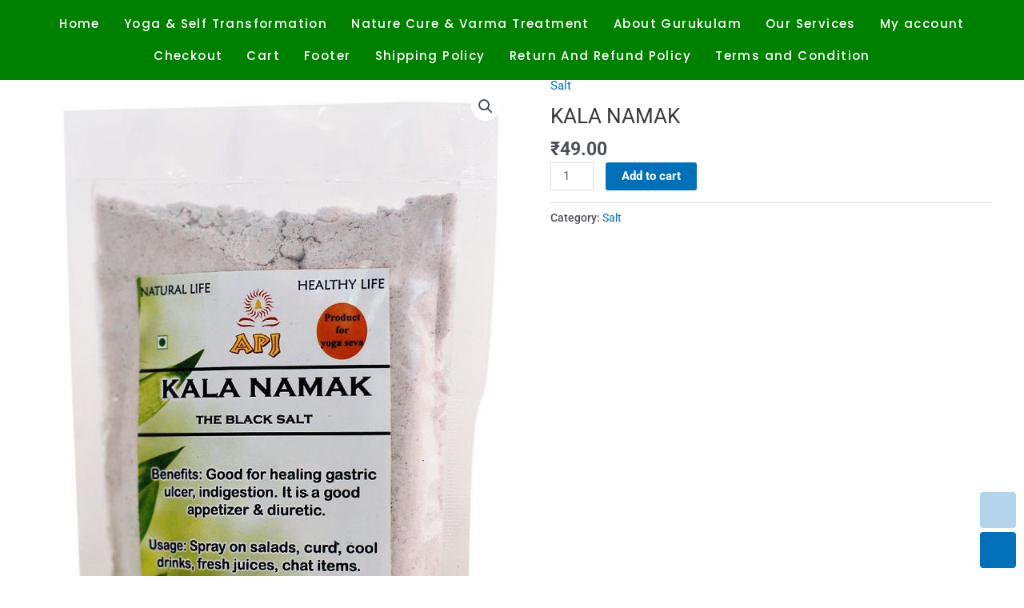

--- FILE ---
content_type: text/css
request_url: https://apjyoga.org/wp-content/uploads/elementor/css/post-8716.css?ver=1768371560
body_size: 305
content:
.elementor-8716 .elementor-element.elementor-element-7d8f056:not(.elementor-motion-effects-element-type-background), .elementor-8716 .elementor-element.elementor-element-7d8f056 > .elementor-motion-effects-container > .elementor-motion-effects-layer{background-color:#008000;}.elementor-8716 .elementor-element.elementor-element-7d8f056{transition:background 0.3s, border 0.3s, border-radius 0.3s, box-shadow 0.3s;}.elementor-8716 .elementor-element.elementor-element-7d8f056 > .elementor-background-overlay{transition:background 0.3s, border-radius 0.3s, opacity 0.3s;}.elementor-8716 .elementor-element.elementor-element-e4d6f63 .elementskit-menu-container{height:80px;background-color:#008000;border-radius:0px 0px 0px 0px;}.elementor-8716 .elementor-element.elementor-element-e4d6f63 .elementskit-navbar-nav > li > a{font-family:"Poppins", Sans-serif;letter-spacing:1.4px;color:#FFFFFF;padding:0px 15px 0px 15px;}.elementor-8716 .elementor-element.elementor-element-e4d6f63 .elementskit-navbar-nav > li > a:hover{color:#707070;}.elementor-8716 .elementor-element.elementor-element-e4d6f63 .elementskit-navbar-nav > li > a:focus{color:#707070;}.elementor-8716 .elementor-element.elementor-element-e4d6f63 .elementskit-navbar-nav > li > a:active{color:#707070;}.elementor-8716 .elementor-element.elementor-element-e4d6f63 .elementskit-navbar-nav > li:hover > a{color:#707070;}.elementor-8716 .elementor-element.elementor-element-e4d6f63 .elementskit-navbar-nav > li:hover > a .elementskit-submenu-indicator{color:#707070;}.elementor-8716 .elementor-element.elementor-element-e4d6f63 .elementskit-navbar-nav > li > a:hover .elementskit-submenu-indicator{color:#707070;}.elementor-8716 .elementor-element.elementor-element-e4d6f63 .elementskit-navbar-nav > li > a:focus .elementskit-submenu-indicator{color:#707070;}.elementor-8716 .elementor-element.elementor-element-e4d6f63 .elementskit-navbar-nav > li > a:active .elementskit-submenu-indicator{color:#707070;}.elementor-8716 .elementor-element.elementor-element-e4d6f63 .elementskit-navbar-nav > li.current-menu-item > a{color:#707070;}.elementor-8716 .elementor-element.elementor-element-e4d6f63 .elementskit-navbar-nav > li.current-menu-ancestor > a{color:#707070;}.elementor-8716 .elementor-element.elementor-element-e4d6f63 .elementskit-navbar-nav > li.current-menu-ancestor > a .elementskit-submenu-indicator{color:#707070;}.elementor-8716 .elementor-element.elementor-element-e4d6f63 .elementskit-navbar-nav > li > a .elementskit-submenu-indicator{color:#101010;fill:#101010;}.elementor-8716 .elementor-element.elementor-element-e4d6f63 .elementskit-navbar-nav > li > a .ekit-submenu-indicator-icon{color:#101010;fill:#101010;}.elementor-8716 .elementor-element.elementor-element-e4d6f63 .elementskit-navbar-nav .elementskit-submenu-panel > li > a{padding:15px 15px 15px 15px;color:#000000;}.elementor-8716 .elementor-element.elementor-element-e4d6f63 .elementskit-navbar-nav .elementskit-submenu-panel > li > a:hover{color:#707070;}.elementor-8716 .elementor-element.elementor-element-e4d6f63 .elementskit-navbar-nav .elementskit-submenu-panel > li > a:focus{color:#707070;}.elementor-8716 .elementor-element.elementor-element-e4d6f63 .elementskit-navbar-nav .elementskit-submenu-panel > li > a:active{color:#707070;}.elementor-8716 .elementor-element.elementor-element-e4d6f63 .elementskit-navbar-nav .elementskit-submenu-panel > li:hover > a{color:#707070;}.elementor-8716 .elementor-element.elementor-element-e4d6f63 .elementskit-navbar-nav .elementskit-submenu-panel > li.current-menu-item > a{color:#707070 !important;}.elementor-8716 .elementor-element.elementor-element-e4d6f63 .elementskit-submenu-panel{padding:15px 0px 15px 0px;}.elementor-8716 .elementor-element.elementor-element-e4d6f63 .elementskit-navbar-nav .elementskit-submenu-panel{border-radius:0px 0px 0px 0px;min-width:220px;}.elementor-8716 .elementor-element.elementor-element-e4d6f63 .elementskit-menu-hamburger{float:right;}.elementor-8716 .elementor-element.elementor-element-e4d6f63 .elementskit-menu-hamburger .elementskit-menu-hamburger-icon{background-color:rgba(0, 0, 0, 0.5);}.elementor-8716 .elementor-element.elementor-element-e4d6f63 .elementskit-menu-hamburger > .ekit-menu-icon{color:rgba(0, 0, 0, 0.5);}.elementor-8716 .elementor-element.elementor-element-e4d6f63 .elementskit-menu-hamburger:hover .elementskit-menu-hamburger-icon{background-color:rgba(0, 0, 0, 0.5);}.elementor-8716 .elementor-element.elementor-element-e4d6f63 .elementskit-menu-hamburger:hover > .ekit-menu-icon{color:rgba(0, 0, 0, 0.5);}.elementor-8716 .elementor-element.elementor-element-e4d6f63 .elementskit-menu-close{color:rgba(51, 51, 51, 1);}.elementor-8716 .elementor-element.elementor-element-e4d6f63 .elementskit-menu-close:hover{color:rgba(0, 0, 0, 0.5);}@media(max-width:1024px){.elementor-8716 .elementor-element.elementor-element-e4d6f63 .elementskit-nav-identity-panel{padding:10px 0px 10px 0px;}.elementor-8716 .elementor-element.elementor-element-e4d6f63 .elementskit-menu-container{max-width:350px;border-radius:0px 0px 0px 0px;}.elementor-8716 .elementor-element.elementor-element-e4d6f63 .elementskit-navbar-nav > li > a{color:#000000;padding:10px 15px 10px 15px;}.elementor-8716 .elementor-element.elementor-element-e4d6f63 .elementskit-navbar-nav .elementskit-submenu-panel > li > a{padding:15px 15px 15px 15px;}.elementor-8716 .elementor-element.elementor-element-e4d6f63 .elementskit-navbar-nav .elementskit-submenu-panel{border-radius:0px 0px 0px 0px;}.elementor-8716 .elementor-element.elementor-element-e4d6f63 .elementskit-menu-hamburger{padding:8px 8px 8px 8px;width:45px;border-radius:3px;}.elementor-8716 .elementor-element.elementor-element-e4d6f63 .elementskit-menu-close{padding:8px 8px 8px 8px;margin:12px 12px 12px 12px;width:45px;border-radius:3px;}.elementor-8716 .elementor-element.elementor-element-e4d6f63 .elementskit-nav-logo > img{max-width:160px;max-height:60px;}.elementor-8716 .elementor-element.elementor-element-e4d6f63 .elementskit-nav-logo{margin:5px 0px 5px 0px;padding:5px 5px 5px 5px;}}@media(max-width:767px){.elementor-8716 .elementor-element.elementor-element-e4d6f63 .elementskit-nav-logo > img{max-width:120px;max-height:50px;}}